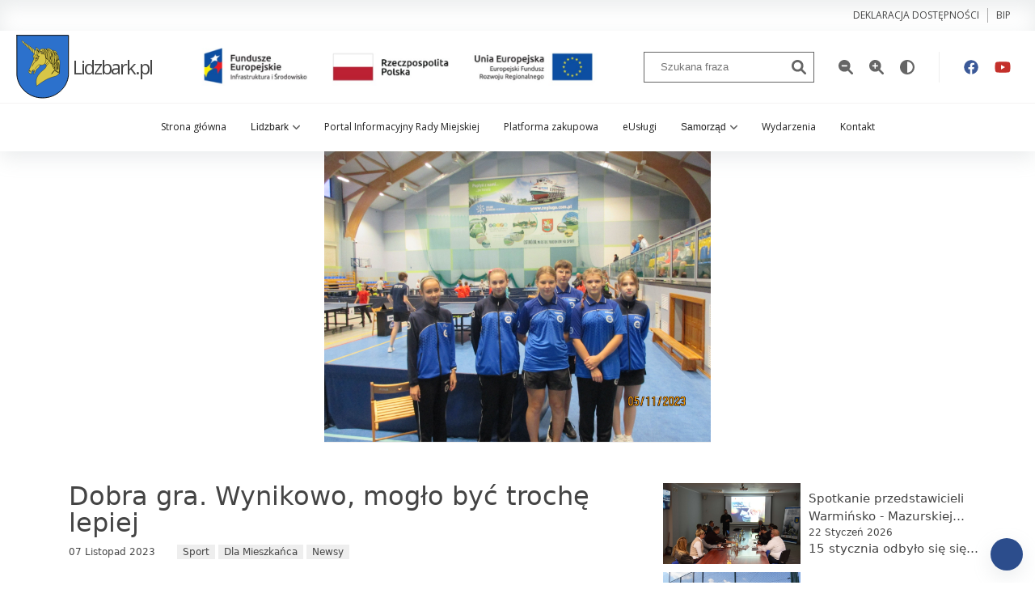

--- FILE ---
content_type: application/javascript
request_url: https://www.lidzbark.pl/js/frontPage/app.js?v=1.0.19
body_size: 1236
content:
(()=>{"use strict";function e(e,t){for(var n=0;n<t.length;n++){var i=t[n];i.enumerable=i.enumerable||!1,i.configurable=!0,"value"in i&&(i.writable=!0),Object.defineProperty(e,i.key,i)}}const t=function(){function t(){!function(e,t){if(!(e instanceof t))throw new TypeError("Cannot call a class as a function")}(this,t),this.switch=document.querySelector("#contrast-switch"),this.contrastClass="contrast",this.body=document.body,this.init()}var n,i,o;return n=t,(i=[{key:"init",value:function(){var e=this;this.switch.addEventListener("click",(function(t){e.switchContrast()}))}},{key:"switchContrast",value:function(){return this.body.classList.contains(this.contrastClass)?this.body.classList.remove(this.contrastClass):this.body.classList.add(this.contrastClass)}}])&&e(n.prototype,i),o&&e(n,o),Object.defineProperty(n,"prototype",{writable:!1}),t}();function n(e,t){for(var n=0;n<t.length;n++){var i=t[n];i.enumerable=i.enumerable||!1,i.configurable=!0,"value"in i&&(i.writable=!0),Object.defineProperty(e,i.key,i)}}const i=function(){function e(){!function(e,t){if(!(e instanceof t))throw new TypeError("Cannot call a class as a function")}(this,e),this.zoomSizeButton=document.querySelector("#font-size-plus"),this.unzoomSizeButton=document.querySelector("#font-size-minus"),this.html=document.querySelector("html"),this.maxFontSize=23,this.minFontSize=15,this.addEvent()}var t,i,o;return t=e,(i=[{key:"addEvent",value:function(){var e=this;this.zoomSizeButton.addEventListener("click",(function(t){e.zoomSize()})),this.unzoomSizeButton.addEventListener("click",(function(t){e.unzoomSize()}))}},{key:"zoomSize",value:function(){var e=parseInt(this.html.style.fontSize);e>=this.maxFontSize||(this.html.style.fontSize=e+1+"px")}},{key:"unzoomSize",value:function(){var e=parseInt(this.html.style.fontSize);e<=this.minFontSize||(this.html.style.fontSize=e-1+"px")}}])&&n(t.prototype,i),o&&n(t,o),Object.defineProperty(t,"prototype",{writable:!1}),e}();function o(e,t){for(var n=0;n<t.length;n++){var i=t[n];i.enumerable=i.enumerable||!1,i.configurable=!0,"value"in i&&(i.writable=!0),Object.defineProperty(e,i.key,i)}}const c=function(){function e(){!function(e,t){if(!(e instanceof t))throw new TypeError("Cannot call a class as a function")}(this,e),this.classNameMenuActive="menu--active",this.barsButton=document.querySelector(".menu__bars"),this.menu=document.querySelector(".menu"),this.menuLinks=document.querySelectorAll(".menu__link"),this.menuChildSelector=".child-menu__list",this.menuChildrens=document.querySelectorAll(".child-menu__list"),this.closButton=document.querySelector(".menu__close"),this.childrenCloseButtons=document.querySelectorAll(".child-menu-back"),this.addEvent()}var t,n,i;return t=e,(n=[{key:"addEvent",value:function(){var e=this;this.barsButton.addEventListener("click",(function(t){e.menuOpen()})),this.closButton.addEventListener("click",(function(t){e.closeMenu()})),this.childrenCloseButtons.forEach((function(t){t.addEventListener("click",(function(t){t.preventDefault(),e.closeChildMenu()}))})),this.menuLinks.forEach((function(t){t.addEventListener("click",(function(n){e.handleMenuLink(n,t)}))}))}},{key:"closeChildMenu",value:function(){document.querySelector(".child-menu__list--active").classList.remove("child-menu__list--active")}},{key:"handleMenuLink",value:function(e,t){var n=t.getAttribute("data-menu-id"),i=document.querySelector(n);i&&(e.preventDefault(),this.openChildMenu(i))}},{key:"menuOpen",value:function(){this.menu.classList.add(this.classNameMenuActive)}},{key:"openChildMenu",value:function(e){e.classList.add("child-menu__list--active")}},{key:"closeMenu",value:function(){this.menu.classList.remove(this.classNameMenuActive),this.menuChildrens.forEach((function(e){e.classList.remove("child-menu__list--active")}))}}])&&o(t.prototype,n),i&&o(t,i),Object.defineProperty(t,"prototype",{writable:!1}),e}();function s(e,t){for(var n=0;n<t.length;n++){var i=t[n];i.enumerable=i.enumerable||!1,i.configurable=!0,"value"in i&&(i.writable=!0),Object.defineProperty(e,i.key,i)}}const r=function(){function e(){!function(e,t){if(!(e instanceof t))throw new TypeError("Cannot call a class as a function")}(this,e),this.buttonSearch=document.querySelector("#button-search-mobile"),this.searchMobile=document.querySelector("#search-mobile"),this.classActive="header-search--active",this.init()}var t,n,i;return t=e,(n=[{key:"init",value:function(){var e=this;this.buttonSearch.addEventListener("click",(function(){e.toggleActivity()}))}},{key:"toggleActivity",value:function(){return this.searchMobile.classList.contains(this.classActive)?this.searchMobile.classList.remove(this.classActive):this.searchMobile.classList.add(this.classActive)}}])&&s(t.prototype,n),i&&s(t,i),Object.defineProperty(t,"prototype",{writable:!1}),e}();function a(e,t){for(var n=0;n<t.length;n++){var i=t[n];i.enumerable=i.enumerable||!1,i.configurable=!0,"value"in i&&(i.writable=!0),Object.defineProperty(e,i.key,i)}}const u=function(){function e(){!function(e,t){if(!(e instanceof t))throw new TypeError("Cannot call a class as a function")}(this,e),this.notification=document.querySelector(".notification"),this.init()}var t,n,i;return t=e,(n=[{key:"init",value:function(){var e=this;this.notification&&setTimeout((function(){e.removeNotification()}),3e3)}},{key:"removeNotification",value:function(){this.notification.remove()}}])&&a(t.prototype,n),i&&a(t,i),Object.defineProperty(t,"prototype",{writable:!1}),e}();window.onload=function(){new t,new i,new c,new r,new u;var e=document.getElementById("back-to-up");window.onscroll=function(){document.body.scrollTop>20||document.documentElement.scrollTop>20?e.classList.remove("hidden"):e.classList.add("hidden")},e.addEventListener("click",(function(){window.scrollTo({top:0,behavior:"smooth"})}))}})();